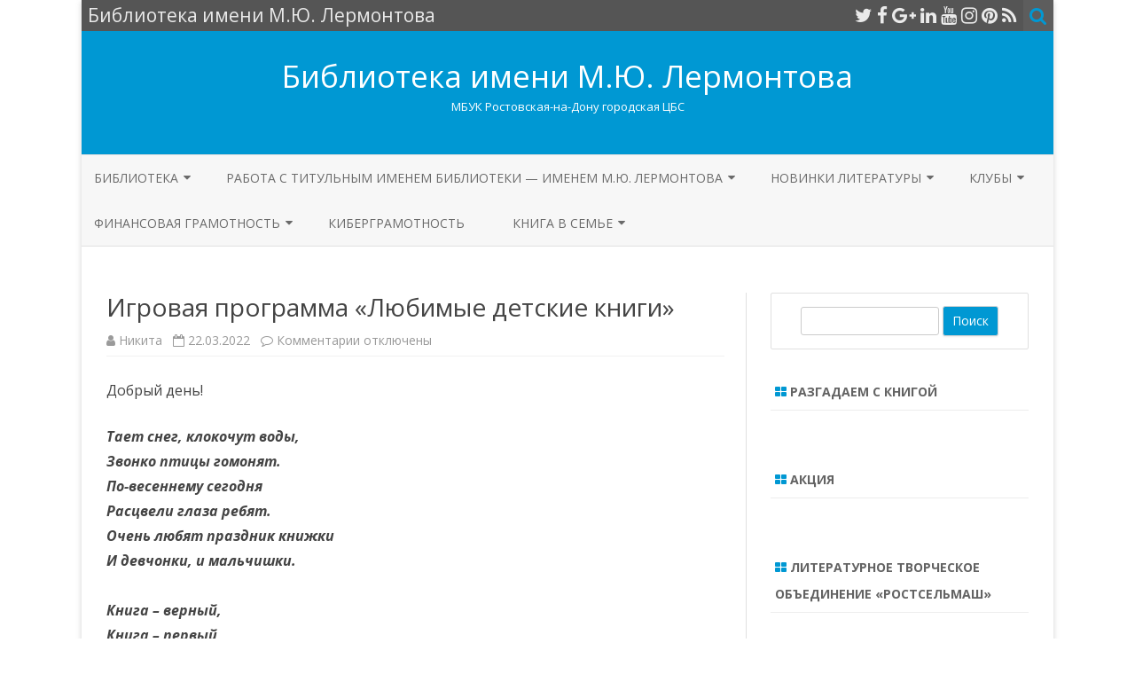

--- FILE ---
content_type: text/html; charset=UTF-8
request_url: http://lermontov.blogs.donlib.ru/2022/03/22/igrovaja-programma-ljubimye-detskie-knigi/?doing_wp_cron=1674934616.7285718917846679687500
body_size: 12769
content:
<!DOCTYPE html><html lang="ru-RU"><head><style>img.lazy{min-height:1px}</style><link rel="preload" href="http://lermontov.blogs.donlib.ru/wp-content/plugins/w3-total-cache/pub/js/lazyload.min.js" as="script"><meta charset="UTF-8" /><meta name="viewport" content="width=device-width" /><link rel="profile" href="http://gmpg.org/xfn/11" /><link rel="pingback" href="http://lermontov.blogs.donlib.ru/xmlrpc.php" /><meta name='robots' content='index, follow, max-image-preview:large, max-snippet:-1, max-video-preview:-1' /><link rel="stylesheet" href="http://lermontov.blogs.donlib.ru/wp-content/cache/minify/34/bf912.css" media="all" />
<title>Игровая программа &quot;Любимые детские книги&quot; - Библиотека имени М.Ю. Лермонтова</title><link rel="canonical" href="http://lermontov.blogs.donlib.ru/2022/03/22/igrovaja-programma-ljubimye-detskie-knigi/" /><meta property="og:locale" content="ru_RU" /><meta property="og:type" content="article" /><meta property="og:title" content="Игровая программа &quot;Любимые детские книги&quot; - Библиотека имени М.Ю. Лермонтова" /><meta property="og:description" content="Добрый день! Тает снег, клокочут воды,Звонко птицы гомонят.По-весеннему сегодняРасцвели глаза ребят.Очень любят праздник книжкиИ девчонки, и мальчишки. Книга – верный,Книга – первый,Книга – лучший друг ребят.Нам никак нельзя без книжки,Нам никак нельзя без книжки! –Все ребята говорят. Каждый год в конце марта в библиотеках проводится Неделя детской и юношеской книги или праздник детской книги &nbsp;&#8212; «Книжкины именины». Это замечательное торжество,... Читать далее &raquo;" /><meta property="og:url" content="http://lermontov.blogs.donlib.ru/2022/03/22/igrovaja-programma-ljubimye-detskie-knigi/" /><meta property="og:site_name" content="Библиотека имени М.Ю. Лермонтова" /><meta property="article:published_time" content="2022-03-22T12:00:00+00:00" /><meta property="article:modified_time" content="2022-03-26T11:10:05+00:00" /><meta property="og:image" content="http://lermontov.blogs.donlib.ru/wp-content/uploads/sites/34/2022/03/ned-det-knigi.jpg" /><meta property="og:image:width" content="259" /><meta property="og:image:height" content="194" /><meta property="og:image:type" content="image/jpeg" /><meta name="author" content="Никита" /><meta name="twitter:card" content="summary_large_image" /><meta name="twitter:label1" content="Написано автором" /><meta name="twitter:data1" content="Никита" /><meta name="twitter:label2" content="Примерное время для чтения" /><meta name="twitter:data2" content="2 минуты" /> <script type="application/ld+json" class="yoast-schema-graph">{"@context":"https://schema.org","@graph":[{"@type":"WebPage","@id":"http://lermontov.blogs.donlib.ru/2022/03/22/igrovaja-programma-ljubimye-detskie-knigi/","url":"http://lermontov.blogs.donlib.ru/2022/03/22/igrovaja-programma-ljubimye-detskie-knigi/","name":"Игровая программа \"Любимые детские книги\" - Библиотека имени М.Ю. Лермонтова","isPartOf":{"@id":"http://lermontov.blogs.donlib.ru/#website"},"primaryImageOfPage":{"@id":"http://lermontov.blogs.donlib.ru/2022/03/22/igrovaja-programma-ljubimye-detskie-knigi/#primaryimage"},"image":{"@id":"http://lermontov.blogs.donlib.ru/2022/03/22/igrovaja-programma-ljubimye-detskie-knigi/#primaryimage"},"thumbnailUrl":"http://lermontov.blogs.donlib.ru/wp-content/uploads/sites/34/2022/03/ned-det-knigi.jpg","datePublished":"2022-03-22T12:00:00+00:00","dateModified":"2022-03-26T11:10:05+00:00","author":{"@id":"http://lermontov.blogs.donlib.ru/#/schema/person/e3dd985435bea8b56b8f69571ac39546"},"breadcrumb":{"@id":"http://lermontov.blogs.donlib.ru/2022/03/22/igrovaja-programma-ljubimye-detskie-knigi/#breadcrumb"},"inLanguage":"ru-RU","potentialAction":[{"@type":"ReadAction","target":["http://lermontov.blogs.donlib.ru/2022/03/22/igrovaja-programma-ljubimye-detskie-knigi/"]}]},{"@type":"ImageObject","inLanguage":"ru-RU","@id":"http://lermontov.blogs.donlib.ru/2022/03/22/igrovaja-programma-ljubimye-detskie-knigi/#primaryimage","url":"http://lermontov.blogs.donlib.ru/wp-content/uploads/sites/34/2022/03/ned-det-knigi.jpg","contentUrl":"http://lermontov.blogs.donlib.ru/wp-content/uploads/sites/34/2022/03/ned-det-knigi.jpg","width":259,"height":194},{"@type":"BreadcrumbList","@id":"http://lermontov.blogs.donlib.ru/2022/03/22/igrovaja-programma-ljubimye-detskie-knigi/#breadcrumb","itemListElement":[{"@type":"ListItem","position":1,"name":"Главная страница","item":"http://lermontov.blogs.donlib.ru/"},{"@type":"ListItem","position":2,"name":"Игровая программа &#171;Любимые детские книги&#187;"}]},{"@type":"WebSite","@id":"http://lermontov.blogs.donlib.ru/#website","url":"http://lermontov.blogs.donlib.ru/","name":"Библиотека имени М.Ю. Лермонтова","description":"МБУК Ростовская-на-Дону городская ЦБС","potentialAction":[{"@type":"SearchAction","target":{"@type":"EntryPoint","urlTemplate":"http://lermontov.blogs.donlib.ru/?s={search_term_string}"},"query-input":"required name=search_term_string"}],"inLanguage":"ru-RU"},{"@type":"Person","@id":"http://lermontov.blogs.donlib.ru/#/schema/person/e3dd985435bea8b56b8f69571ac39546","name":"Никита","image":{"@type":"ImageObject","inLanguage":"ru-RU","@id":"http://lermontov.blogs.donlib.ru/#/schema/person/image/","url":"http://2.gravatar.com/avatar/2c4cce53078c2d42ee41e05294a2ec65?s=96&d=mm&r=g","contentUrl":"http://2.gravatar.com/avatar/2c4cce53078c2d42ee41e05294a2ec65?s=96&d=mm&r=g","caption":"Никита"},"url":"http://lermontov.blogs.donlib.ru/author/fluditecc/"}]}</script> <link rel='dns-prefetch' href='//fonts.googleapis.com' /><link href='https://fonts.gstatic.com' crossorigin rel='preconnect' /><link rel="alternate" type="application/rss+xml" title="Библиотека имени М.Ю. Лермонтова &raquo; Лента" href="http://lermontov.blogs.donlib.ru/feed/" /> <script type="text/javascript">window._wpemojiSettings={"baseUrl":"https:\/\/s.w.org\/images\/core\/emoji\/14.0.0\/72x72\/","ext":".png","svgUrl":"https:\/\/s.w.org\/images\/core\/emoji\/14.0.0\/svg\/","svgExt":".svg","source":{"concatemoji":"http:\/\/lermontov.blogs.donlib.ru\/wp-includes\/js\/wp-emoji-release.min.js?ver=6.2.8"}};
/*! This file is auto-generated */
!function(e,a,t){var n,r,o,i=a.createElement("canvas"),p=i.getContext&&i.getContext("2d");function s(e,t){p.clearRect(0,0,i.width,i.height),p.fillText(e,0,0);e=i.toDataURL();return p.clearRect(0,0,i.width,i.height),p.fillText(t,0,0),e===i.toDataURL()}function c(e){var t=a.createElement("script");t.src=e,t.defer=t.type="text/javascript",a.getElementsByTagName("head")[0].appendChild(t)}for(o=Array("flag","emoji"),t.supports={everything:!0,everythingExceptFlag:!0},r=0;r<o.length;r++)t.supports[o[r]]=function(e){if(p&&p.fillText)switch(p.textBaseline="top",p.font="600 32px Arial",e){case"flag":return s("\ud83c\udff3\ufe0f\u200d\u26a7\ufe0f","\ud83c\udff3\ufe0f\u200b\u26a7\ufe0f")?!1:!s("\ud83c\uddfa\ud83c\uddf3","\ud83c\uddfa\u200b\ud83c\uddf3")&&!s("\ud83c\udff4\udb40\udc67\udb40\udc62\udb40\udc65\udb40\udc6e\udb40\udc67\udb40\udc7f","\ud83c\udff4\u200b\udb40\udc67\u200b\udb40\udc62\u200b\udb40\udc65\u200b\udb40\udc6e\u200b\udb40\udc67\u200b\udb40\udc7f");case"emoji":return!s("\ud83e\udef1\ud83c\udffb\u200d\ud83e\udef2\ud83c\udfff","\ud83e\udef1\ud83c\udffb\u200b\ud83e\udef2\ud83c\udfff")}return!1}(o[r]),t.supports.everything=t.supports.everything&&t.supports[o[r]],"flag"!==o[r]&&(t.supports.everythingExceptFlag=t.supports.everythingExceptFlag&&t.supports[o[r]]);t.supports.everythingExceptFlag=t.supports.everythingExceptFlag&&!t.supports.flag,t.DOMReady=!1,t.readyCallback=function(){t.DOMReady=!0},t.supports.everything||(n=function(){t.readyCallback()},a.addEventListener?(a.addEventListener("DOMContentLoaded",n,!1),e.addEventListener("load",n,!1)):(e.attachEvent("onload",n),a.attachEvent("onreadystatechange",function(){"complete"===a.readyState&&t.readyCallback()})),(e=t.source||{}).concatemoji?c(e.concatemoji):e.wpemoji&&e.twemoji&&(c(e.twemoji),c(e.wpemoji)))}(window,document,window._wpemojiSettings);</script> <link rel='stylesheet' id='zerogravity-fonts-css' href='https://fonts.googleapis.com/css?family=Open+Sans:400italic,700italic,400,700&#038;subset=latin,latin-ext,cyrillic,cyrillic-ext' type='text/css' media='all' /> <!--[if lt IE 9]><link rel='stylesheet' id='zerogravity-ie-css' href='http://lermontov.blogs.donlib.ru/wp-content/themes/zerogravity/css/ie.css?ver=20121010' type='text/css' media='all' /> <![endif]--><link rel="stylesheet" href="http://lermontov.blogs.donlib.ru/wp-content/cache/minify/34/300ec.css" media="all" />
 <script type='text/javascript' id='cookie-notice-front-js-before'>var cnArgs={"ajaxUrl":"http:\/\/lermontov.blogs.donlib.ru\/wp-admin\/admin-ajax.php","nonce":"364d31625f","hideEffect":"fade","position":"bottom","onScroll":false,"onScrollOffset":100,"onClick":false,"cookieName":"cookie_notice_accepted","cookieTime":2592000,"cookieTimeRejected":2592000,"globalCookie":false,"redirection":false,"cache":true,"revokeCookies":false,"revokeCookiesOpt":"automatic"};</script> <script  src="http://lermontov.blogs.donlib.ru/wp-content/cache/minify/34/d52ed.js"></script>
 <link rel="https://api.w.org/" href="http://lermontov.blogs.donlib.ru/wp-json/" /><link rel="alternate" type="application/json" href="http://lermontov.blogs.donlib.ru/wp-json/wp/v2/posts/10573" /><link rel="EditURI" type="application/rsd+xml" title="RSD" href="http://lermontov.blogs.donlib.ru/xmlrpc.php?rsd" /><link rel="wlwmanifest" type="application/wlwmanifest+xml" href="http://lermontov.blogs.donlib.ru/wp-includes/wlwmanifest.xml" /><meta name="generator" content="WordPress 6.2.8" /><link rel='shortlink' href='http://lermontov.blogs.donlib.ru/?p=10573' /><link rel="alternate" type="application/json+oembed" href="http://lermontov.blogs.donlib.ru/wp-json/oembed/1.0/embed?url=http%3A%2F%2Flermontov.blogs.donlib.ru%2F2022%2F03%2F22%2Figrovaja-programma-ljubimye-detskie-knigi%2F" /><link rel="alternate" type="text/xml+oembed" href="http://lermontov.blogs.donlib.ru/wp-json/oembed/1.0/embed?url=http%3A%2F%2Flermontov.blogs.donlib.ru%2F2022%2F03%2F22%2Figrovaja-programma-ljubimye-detskie-knigi%2F&#038;format=xml" /><link rel="icon" href="http://lermontov.blogs.donlib.ru/wp-content/uploads/sites/34/2019/01/cropped-1-2-32x32.jpg" sizes="32x32" /><link rel="icon" href="http://lermontov.blogs.donlib.ru/wp-content/uploads/sites/34/2019/01/cropped-1-2-192x192.jpg" sizes="192x192" /><link rel="apple-touch-icon" href="http://lermontov.blogs.donlib.ru/wp-content/uploads/sites/34/2019/01/cropped-1-2-180x180.jpg" /><meta name="msapplication-TileImage" content="http://lermontov.blogs.donlib.ru/wp-content/uploads/sites/34/2019/01/cropped-1-2-270x270.jpg" /></head><body class="post-template-default single single-post postid-10573 single-format-standard cookies-not-set custom-font-enabled"><div id="page" class="hfeed site"><header id="masthead" class="site-header" role="banner"><div class="top-bar"><div class="boton-menu-movil"><i class="fa fa-align-justify"></i></div><div class="blog-title-wrapper"> Библиотека имени М.Ю. Лермонтова</div><div class="toggle-search"><i class="fa fa-search"></i></div><div class="social-icon-wrapper"> <a href="https://twitter.com" title="Twitter" target="_blank"><i class="fa fa-twitter"></i></a> <a href="https://facebook.com" title="Facebook" target="_blank"><i class="fa fa-facebook"></i></a> <a href="https://plus.google.com" title="Google Plus" target="_blank"><i class="fa fa-google-plus"></i></a> <a href="https://linkedin.com" title="LindedIn" target="_blank"><i class="fa fa-linkedin"></i></a> <a href="https://youtube.com" title="YouTube" target="_blank"><i class="fa fa-youtube"></i></a> <a href="http://instagram.com" title="Instagram" target="_blank"><i class="fa fa-instagram"></i></a> <a href="https://pinterest.com" title="Pinterest" target="_blank"><i class="fa fa-pinterest"></i></a> <a class="rss" href="http://wordpress.org" title="RSS" target="_blank"><i class="fa fa-rss"></i></a></div></div><div class="wrapper-search-top-bar"><div class="search-top-bar"><div><form method="get" id="searchform-toggle" action="http://lermontov.blogs.donlib.ru/"> <label for="s" class="assistive-text">Поиск</label> <input type="search" class="txt-search" name="s" id="s" /> <input type="submit" name="submit" id="btn-search" value="Поиск" /></form></div></div></div><div style="position:relative"><div id="menu-movil"><div class="search-form-movil"><form method="get" id="searchform-movil" action="http://lermontov.blogs.donlib.ru/"> <label for="s" class="assistive-text">Поиск</label> <input type="search" class="txt-search-movil" placeholder="Поиск…" name="s" id="s" /> <input type="submit" name="submit" id="btn-search-movil" value="Поиск" /></form></div><div class="menu-movil-enlaces"><div class="menu-osnovnoe-container"><ul id="menu-osnovnoe" class="nav-menu"><li id="menu-item-15161" class="menu-item menu-item-type-post_type menu-item-object-page menu-item-has-children menu-item-15161"><a href="http://lermontov.blogs.donlib.ru/biblioteka-2/">БИБЛИОТЕКА</a><ul class="sub-menu"><li id="menu-item-15143" class="menu-item menu-item-type-post_type menu-item-object-post menu-item-15143"><a href="http://lermontov.blogs.donlib.ru/2024/01/28/kontakty1/">КОНТАКТЫ</a></li><li id="menu-item-15140" class="menu-item menu-item-type-post_type menu-item-object-post menu-item-15140"><a href="http://lermontov.blogs.donlib.ru/2024/01/28/istorija-biblioteki/">ИСТОРИЯ БИБЛИОТЕКИ</a></li><li id="menu-item-15141" class="menu-item menu-item-type-post_type menu-item-object-post menu-item-15141"><a href="http://lermontov.blogs.donlib.ru/2024/01/28/o-nas/">СОТРУДНИКИ БИБЛИОТЕКИ</a></li></ul></li><li id="menu-item-8358" class="menu-item menu-item-type-post_type menu-item-object-page menu-item-has-children menu-item-8358"><a href="http://lermontov.blogs.donlib.ru/proekty-i-programma/">Работа с титульным именем библиотеки &#8212; именем М.Ю. Лермонтова</a><ul class="sub-menu"><li id="menu-item-291" class="menu-item menu-item-type-post_type menu-item-object-page menu-item-291"><a href="http://lermontov.blogs.donlib.ru/imenem-lermontova/">Программа &#171;Открывая Лермонтова&#187;</a></li><li id="menu-item-1870" class="menu-item menu-item-type-post_type menu-item-object-page menu-item-1870"><a href="http://lermontov.blogs.donlib.ru/lermontovskoe-nasledie/">Межрегиональная сетевая акция &#171;Лермонтовское наследие&#187;</a></li><li id="menu-item-15498" class="menu-item menu-item-type-post_type menu-item-object-post menu-item-15498"><a href="http://lermontov.blogs.donlib.ru/2024/02/27/muzejno-memorialnyj-ugolok-on-srodnil-kavkaz-s-rossiej/">Музейно-мемориальный уголок &#171;Он сроднил Кавказ с Россией&#187;</a></li></ul></li><li id="menu-item-16944" class="menu-item menu-item-type-post_type menu-item-object-page menu-item-has-children menu-item-16944"><a href="http://lermontov.blogs.donlib.ru/izdatelskaja-dejatelnost-v-biblioteke/">Новинки литературы</a><ul class="sub-menu"><li id="menu-item-16953" class="menu-item menu-item-type-post_type menu-item-object-post menu-item-16953"><a href="http://lermontov.blogs.donlib.ru/2024/11/30/novinki-vzrosloj-literatury/">Новинки взрослой литературы</a></li><li id="menu-item-16954" class="menu-item menu-item-type-post_type menu-item-object-post menu-item-16954"><a href="http://lermontov.blogs.donlib.ru/2024/11/30/novinki-detskoj-literatury/">Новинки детской литературы</a></li></ul></li><li id="menu-item-15117" class="menu-item menu-item-type-post_type menu-item-object-page menu-item-has-children menu-item-15117"><a href="http://lermontov.blogs.donlib.ru/klub/">Клубы</a><ul class="sub-menu"><li id="menu-item-283" class="menu-item menu-item-type-post_type menu-item-object-page menu-item-283"><a href="http://lermontov.blogs.donlib.ru/literaturnoe-obedinenie-rostselmash/">Литературное объединение «Ростсельмаш»</a></li><li id="menu-item-5553" class="anspress-menu-categories menu-item menu-item-type-post_type menu-item-object-page menu-item-5553"><a href="http://lermontov.blogs.donlib.ru/categories/">КЛУБНОЕ ФОРМИРОВАНИЕ &#171;МАСТЕРСКАЯ КАРЛСОНА&#187;</a></li><li id="menu-item-5679" class="menu-item menu-item-type-post_type menu-item-object-post menu-item-5679"><a href="http://lermontov.blogs.donlib.ru/2021/02/10/klubnoe-formirovanie-volshebnaja-kistochka/">КЛУБНОЕ ФОРМИРОВАНИЕ «ВОЛШЕБНАЯ КИСТОЧКА»</a></li></ul></li><li id="menu-item-13781" class="menu-item menu-item-type-post_type menu-item-object-page menu-item-has-children menu-item-13781"><a href="http://lermontov.blogs.donlib.ru/finansovaja-gramotnost/">Финансовая грамотность</a><ul class="sub-menu"><li id="menu-item-16930" class="menu-item menu-item-type-post_type menu-item-object-post menu-item-16930"><a href="http://lermontov.blogs.donlib.ru/2024/11/24/programma-dolgosrochnyh-sberezhenij-nojabr/">Программа долгосрочных сбережений. Ноябрь</a></li><li id="menu-item-16723" class="menu-item menu-item-type-post_type menu-item-object-post menu-item-16723"><a href="http://lermontov.blogs.donlib.ru/2024/10/11/kladi-trubku-finansovaja-gramotnost/">Клади трубку! (финансовая грамотность)</a></li><li id="menu-item-16077" class="menu-item menu-item-type-post_type menu-item-object-post menu-item-16077"><a href="http://lermontov.blogs.donlib.ru/2024/05/22/programma-dolgosrochnyh-sberezhenij/">Программа долгосрочных сбережений. Май</a></li><li id="menu-item-16420" class="menu-item menu-item-type-post_type menu-item-object-post menu-item-16420"><a href="http://lermontov.blogs.donlib.ru/2024/07/31/programma-dolgosrochnyh-sberezhenij-ijul/">Программа долгосрочных сбережений. Июль</a></li><li id="menu-item-16359" class="menu-item menu-item-type-post_type menu-item-object-post menu-item-16359"><a href="http://lermontov.blogs.donlib.ru/2024/06/01/vebinary-po-finansovoj-gramotnosti-ijun/">Вебинары по финансовой грамотности. Июнь.</a></li></ul></li><li id="menu-item-15063" class="menu-item menu-item-type-post_type menu-item-object-post menu-item-15063"><a href="http://lermontov.blogs.donlib.ru/2023/10/05/kibergramotnost/">КИБЕРГРАМОТНОСТЬ</a></li><li id="menu-item-15677" class="menu-item menu-item-type-post_type menu-item-object-page menu-item-has-children menu-item-15677"><a href="http://lermontov.blogs.donlib.ru/kniga-v-seme/">Книга в семье</a><ul class="sub-menu"><li id="menu-item-15865" class="menu-item menu-item-type-post_type menu-item-object-post menu-item-15865"><a href="http://lermontov.blogs.donlib.ru/2024/04/16/tematicheskaja-knizhnaja-vystavka-mir-semi/">Тематическая книжная выставка «Мир семьи»</a></li><li id="menu-item-15996" class="menu-item menu-item-type-post_type menu-item-object-post menu-item-15996"><a href="http://lermontov.blogs.donlib.ru/2024/05/15/poznavatelno-razvlekatelnaja-programma-vsjo-nachinaetsja-s-semi-2/">Познавательно-развлекательная программа &#171;Всё начинается с семьи&#187;</a></li><li id="menu-item-15678" class="menu-item menu-item-type-post_type menu-item-object-post menu-item-15678"><a href="http://lermontov.blogs.donlib.ru/2024/05/15/semejnyj-prazdnik-semja-osnova-vsego/">Семейный праздник «Семья – основа всего»</a></li><li id="menu-item-16305" class="menu-item menu-item-type-post_type menu-item-object-post menu-item-16305"><a href="http://lermontov.blogs.donlib.ru/2024/07/03/chas-kraevedenija-kazachja-semja-2/">Час краеведения «Казачья семья».</a></li><li id="menu-item-16321" class="menu-item menu-item-type-post_type menu-item-object-post menu-item-16321"><a href="http://lermontov.blogs.donlib.ru/2024/07/05/chas-informacii-semja-jeto-krepost/">Час информации &#171;Семья &#8212; это крепость&#187;</a></li><li id="menu-item-16341" class="menu-item menu-item-type-post_type menu-item-object-post menu-item-16341"><a href="http://lermontov.blogs.donlib.ru/2024/07/06/tematicheskij-chas-venec-vseh-cennostej-semja/">Тематический час &#171;Венец всех ценностей &#8212; семья&#187;</a></li></ul></li></ul></div></div><div class="social-icon-wrapper-movil"> <a href="https://twitter.com" title="Twitter" target="_blank"><i class="fa fa-twitter"></i></a> <a href="https://facebook.com" title="Facebook" target="_blank"><i class="fa fa-facebook"></i></a> <a href="https://plus.google.com" title="Google Plus" target="_blank"><i class="fa fa-google-plus"></i></a> <a href="https://linkedin.com" title="LindedIn" target="_blank"><i class="fa fa-linkedin"></i></a> <a href="https://youtube.com" title="YouTube" target="_blank"><i class="fa fa-youtube"></i></a> <a href="http://instagram.com" title="Instagram" target="_blank"><i class="fa fa-instagram"></i></a> <a href="https://pinterest.com" title="Pinterest" target="_blank"><i class="fa fa-pinterest"></i></a> <a class="rss" href="http://wordpress.org" title="RSS" target="_blank"><i class="fa fa-rss"></i></a></div></div></div><div class="blog-info-sin-imagen"><hgroup><h1 class="site-title"><a href="http://lermontov.blogs.donlib.ru/" title="Библиотека имени М.Ю. Лермонтова" rel="home">Библиотека имени М.Ю. Лермонтова</a></h1><h2 class="site-description">МБУК Ростовская-на-Дону городская ЦБС</h2></hgroup></div><nav id="site-navigation" class="main-navigation" role="navigation"> <a class="assistive-text" href="#content" title="Перейти к содержимому">Перейти к содержимому</a><div class="menu-osnovnoe-container"><ul id="menu-osnovnoe-1" class="nav-menu"><li class="menu-item menu-item-type-post_type menu-item-object-page menu-item-has-children menu-item-15161"><a href="http://lermontov.blogs.donlib.ru/biblioteka-2/">БИБЛИОТЕКА</a><ul class="sub-menu"><li class="menu-item menu-item-type-post_type menu-item-object-post menu-item-15143"><a href="http://lermontov.blogs.donlib.ru/2024/01/28/kontakty1/">КОНТАКТЫ</a></li><li class="menu-item menu-item-type-post_type menu-item-object-post menu-item-15140"><a href="http://lermontov.blogs.donlib.ru/2024/01/28/istorija-biblioteki/">ИСТОРИЯ БИБЛИОТЕКИ</a></li><li class="menu-item menu-item-type-post_type menu-item-object-post menu-item-15141"><a href="http://lermontov.blogs.donlib.ru/2024/01/28/o-nas/">СОТРУДНИКИ БИБЛИОТЕКИ</a></li></ul></li><li class="menu-item menu-item-type-post_type menu-item-object-page menu-item-has-children menu-item-8358"><a href="http://lermontov.blogs.donlib.ru/proekty-i-programma/">Работа с титульным именем библиотеки &#8212; именем М.Ю. Лермонтова</a><ul class="sub-menu"><li class="menu-item menu-item-type-post_type menu-item-object-page menu-item-291"><a href="http://lermontov.blogs.donlib.ru/imenem-lermontova/">Программа &#171;Открывая Лермонтова&#187;</a></li><li class="menu-item menu-item-type-post_type menu-item-object-page menu-item-1870"><a href="http://lermontov.blogs.donlib.ru/lermontovskoe-nasledie/">Межрегиональная сетевая акция &#171;Лермонтовское наследие&#187;</a></li><li class="menu-item menu-item-type-post_type menu-item-object-post menu-item-15498"><a href="http://lermontov.blogs.donlib.ru/2024/02/27/muzejno-memorialnyj-ugolok-on-srodnil-kavkaz-s-rossiej/">Музейно-мемориальный уголок &#171;Он сроднил Кавказ с Россией&#187;</a></li></ul></li><li class="menu-item menu-item-type-post_type menu-item-object-page menu-item-has-children menu-item-16944"><a href="http://lermontov.blogs.donlib.ru/izdatelskaja-dejatelnost-v-biblioteke/">Новинки литературы</a><ul class="sub-menu"><li class="menu-item menu-item-type-post_type menu-item-object-post menu-item-16953"><a href="http://lermontov.blogs.donlib.ru/2024/11/30/novinki-vzrosloj-literatury/">Новинки взрослой литературы</a></li><li class="menu-item menu-item-type-post_type menu-item-object-post menu-item-16954"><a href="http://lermontov.blogs.donlib.ru/2024/11/30/novinki-detskoj-literatury/">Новинки детской литературы</a></li></ul></li><li class="menu-item menu-item-type-post_type menu-item-object-page menu-item-has-children menu-item-15117"><a href="http://lermontov.blogs.donlib.ru/klub/">Клубы</a><ul class="sub-menu"><li class="menu-item menu-item-type-post_type menu-item-object-page menu-item-283"><a href="http://lermontov.blogs.donlib.ru/literaturnoe-obedinenie-rostselmash/">Литературное объединение «Ростсельмаш»</a></li><li class="anspress-menu-categories menu-item menu-item-type-post_type menu-item-object-page menu-item-5553"><a href="http://lermontov.blogs.donlib.ru/categories/">КЛУБНОЕ ФОРМИРОВАНИЕ &#171;МАСТЕРСКАЯ КАРЛСОНА&#187;</a></li><li class="menu-item menu-item-type-post_type menu-item-object-post menu-item-5679"><a href="http://lermontov.blogs.donlib.ru/2021/02/10/klubnoe-formirovanie-volshebnaja-kistochka/">КЛУБНОЕ ФОРМИРОВАНИЕ «ВОЛШЕБНАЯ КИСТОЧКА»</a></li></ul></li><li class="menu-item menu-item-type-post_type menu-item-object-page menu-item-has-children menu-item-13781"><a href="http://lermontov.blogs.donlib.ru/finansovaja-gramotnost/">Финансовая грамотность</a><ul class="sub-menu"><li class="menu-item menu-item-type-post_type menu-item-object-post menu-item-16930"><a href="http://lermontov.blogs.donlib.ru/2024/11/24/programma-dolgosrochnyh-sberezhenij-nojabr/">Программа долгосрочных сбережений. Ноябрь</a></li><li class="menu-item menu-item-type-post_type menu-item-object-post menu-item-16723"><a href="http://lermontov.blogs.donlib.ru/2024/10/11/kladi-trubku-finansovaja-gramotnost/">Клади трубку! (финансовая грамотность)</a></li><li class="menu-item menu-item-type-post_type menu-item-object-post menu-item-16077"><a href="http://lermontov.blogs.donlib.ru/2024/05/22/programma-dolgosrochnyh-sberezhenij/">Программа долгосрочных сбережений. Май</a></li><li class="menu-item menu-item-type-post_type menu-item-object-post menu-item-16420"><a href="http://lermontov.blogs.donlib.ru/2024/07/31/programma-dolgosrochnyh-sberezhenij-ijul/">Программа долгосрочных сбережений. Июль</a></li><li class="menu-item menu-item-type-post_type menu-item-object-post menu-item-16359"><a href="http://lermontov.blogs.donlib.ru/2024/06/01/vebinary-po-finansovoj-gramotnosti-ijun/">Вебинары по финансовой грамотности. Июнь.</a></li></ul></li><li class="menu-item menu-item-type-post_type menu-item-object-post menu-item-15063"><a href="http://lermontov.blogs.donlib.ru/2023/10/05/kibergramotnost/">КИБЕРГРАМОТНОСТЬ</a></li><li class="menu-item menu-item-type-post_type menu-item-object-page menu-item-has-children menu-item-15677"><a href="http://lermontov.blogs.donlib.ru/kniga-v-seme/">Книга в семье</a><ul class="sub-menu"><li class="menu-item menu-item-type-post_type menu-item-object-post menu-item-15865"><a href="http://lermontov.blogs.donlib.ru/2024/04/16/tematicheskaja-knizhnaja-vystavka-mir-semi/">Тематическая книжная выставка «Мир семьи»</a></li><li class="menu-item menu-item-type-post_type menu-item-object-post menu-item-15996"><a href="http://lermontov.blogs.donlib.ru/2024/05/15/poznavatelno-razvlekatelnaja-programma-vsjo-nachinaetsja-s-semi-2/">Познавательно-развлекательная программа &#171;Всё начинается с семьи&#187;</a></li><li class="menu-item menu-item-type-post_type menu-item-object-post menu-item-15678"><a href="http://lermontov.blogs.donlib.ru/2024/05/15/semejnyj-prazdnik-semja-osnova-vsego/">Семейный праздник «Семья – основа всего»</a></li><li class="menu-item menu-item-type-post_type menu-item-object-post menu-item-16305"><a href="http://lermontov.blogs.donlib.ru/2024/07/03/chas-kraevedenija-kazachja-semja-2/">Час краеведения «Казачья семья».</a></li><li class="menu-item menu-item-type-post_type menu-item-object-post menu-item-16321"><a href="http://lermontov.blogs.donlib.ru/2024/07/05/chas-informacii-semja-jeto-krepost/">Час информации &#171;Семья &#8212; это крепость&#187;</a></li><li class="menu-item menu-item-type-post_type menu-item-object-post menu-item-16341"><a href="http://lermontov.blogs.donlib.ru/2024/07/06/tematicheskij-chas-venec-vseh-cennostej-semja/">Тематический час &#171;Венец всех ценностей &#8212; семья&#187;</a></li></ul></li></ul></div></nav></header><div id="main" class="wrapper"><div id="primary" class="site-content"><div id="content" role="main"><article id="post-10573" class="post-10573 post type-post status-publish format-standard has-post-thumbnail hentry category-otchet"><header class="entry-header"><h1 class="entry-title">Игровая программа &#171;Любимые детские книги&#187;</h1><div class='sub-title'><div class="autor-fecha"> <i class="fa fa-user"></i> <span class='author vcard'><a class='fn' rel='author' href='http://lermontov.blogs.donlib.ru/author/fluditecc/'>Никита</a></span> &nbsp;&nbsp;<i class="fa fa-calendar-o"></i> <time class='entry-date published' datetime='2022-03-22T15:00:00+03:00'>22.03.2022</time> <time class='updated' style='display:none;' datetime='2022-03-26T14:10:05+03:00'>26.03.2022</time> &nbsp;&nbsp;<i class="fa fa-comment-o"></i> <span>Комментарии<span class="screen-reader-text"> к записи Игровая программа &#171;Любимые детские книги&#187;</span> отключены</span></div></div></header><div class="sub-title-widget-area"></div><div class="entry-content"><p>Добрый день!</p><p class="has-text-align-left"><strong><em>Тает снег, клокочут воды,<br>Звонко птицы гомонят.<br>По-весеннему сегодня<br>Расцвели глаза ребят.<br>Очень любят праздник книжки<br>И девчонки, и мальчишки.<br><br>Книга – верный,<br>Книга – первый,<br>Книга – лучший друг ребят.<br>Нам никак нельзя без книжки,<br>Нам никак нельзя без книжки! –<br>Все ребята говорят.</em></strong></p><p>Каждый год в конце марта в библиотеках проводится Неделя детской и юношеской книги или праздник детской книги &nbsp;&#8212; «Книжкины именины». Это замечательное торжество, которое даже взрослым позволяет окунуться в детство и вспомнить любимые и замечательные произведения.</p><div class="wp-block-image"><figure class="aligncenter size-large"><img decoding="async" width="700" height="394" src="data:image/svg+xml,%3Csvg%20xmlns='http://www.w3.org/2000/svg'%20viewBox='0%200%20700%20394'%3E%3C/svg%3E" data-src="http://lermontov.blogs.donlib.ru/wp-content/uploads/sites/34/2022/03/ndk-700x394.jpg" alt="" class="wp-image-10576 lazy" data-srcset="http://lermontov.blogs.donlib.ru/wp-content/uploads/sites/34/2022/03/ndk-700x394.jpg 700w, http://lermontov.blogs.donlib.ru/wp-content/uploads/sites/34/2022/03/ndk-300x169.jpg 300w, http://lermontov.blogs.donlib.ru/wp-content/uploads/sites/34/2022/03/ndk-768x432.jpg 768w, http://lermontov.blogs.donlib.ru/wp-content/uploads/sites/34/2022/03/ndk-624x351.jpg 624w, http://lermontov.blogs.donlib.ru/wp-content/uploads/sites/34/2022/03/ndk.jpg 800w" data-sizes="(max-width: 700px) 100vw, 700px" /></figure></div><p>В рамках Недели детской и юношеской книги 22 марта 2022 года работники библиотеки имени М.Ю. Лермонтова провели для учащихся 3-го класса МБОУ &#171;Школа № 23&#187; игровую программу «Любимые детские книги». Ребята с большим удовольствием вспоминали любимые произведения и книги,  участвовали в командной игре «Эрудит», отвечали на вопросы викторины «Любимые сказки», угадывали героев по описанию, а также нарисовали иллюстрации к своим любимым книгам.</p><figure class="wp-block-gallery columns-4 is-cropped wp-block-gallery-1 is-layout-flex"><ul class="blocks-gallery-grid"><li class="blocks-gallery-item"><figure><img decoding="async" width="700" height="933" src="data:image/svg+xml,%3Csvg%20xmlns='http://www.w3.org/2000/svg'%20viewBox='0%200%20700%20933'%3E%3C/svg%3E" data-src="http://lermontov.blogs.donlib.ru/wp-content/uploads/sites/34/2022/03/img-20220317-wa0012-700x933.jpg" alt="" data-id="10577" data-full-url="http://lermontov.blogs.donlib.ru/wp-content/uploads/sites/34/2022/03/img-20220317-wa0012.jpg" data-link="http://lermontov.blogs.donlib.ru/?attachment_id=10577" class="wp-image-10577 lazy" data-srcset="http://lermontov.blogs.donlib.ru/wp-content/uploads/sites/34/2022/03/img-20220317-wa0012-700x933.jpg 700w, http://lermontov.blogs.donlib.ru/wp-content/uploads/sites/34/2022/03/img-20220317-wa0012-225x300.jpg 225w, http://lermontov.blogs.donlib.ru/wp-content/uploads/sites/34/2022/03/img-20220317-wa0012-768x1024.jpg 768w, http://lermontov.blogs.donlib.ru/wp-content/uploads/sites/34/2022/03/img-20220317-wa0012-624x832.jpg 624w, http://lermontov.blogs.donlib.ru/wp-content/uploads/sites/34/2022/03/img-20220317-wa0012.jpg 774w" data-sizes="(max-width: 700px) 100vw, 700px" /></figure></li><li class="blocks-gallery-item"><figure><img decoding="async" width="700" height="933" src="data:image/svg+xml,%3Csvg%20xmlns='http://www.w3.org/2000/svg'%20viewBox='0%200%20700%20933'%3E%3C/svg%3E" data-src="http://lermontov.blogs.donlib.ru/wp-content/uploads/sites/34/2022/03/img-20220317-wa0014-700x933.jpg" alt="" data-id="10578" data-full-url="http://lermontov.blogs.donlib.ru/wp-content/uploads/sites/34/2022/03/img-20220317-wa0014.jpg" data-link="http://lermontov.blogs.donlib.ru/?attachment_id=10578" class="wp-image-10578 lazy" data-srcset="http://lermontov.blogs.donlib.ru/wp-content/uploads/sites/34/2022/03/img-20220317-wa0014-700x933.jpg 700w, http://lermontov.blogs.donlib.ru/wp-content/uploads/sites/34/2022/03/img-20220317-wa0014-225x300.jpg 225w, http://lermontov.blogs.donlib.ru/wp-content/uploads/sites/34/2022/03/img-20220317-wa0014-768x1024.jpg 768w, http://lermontov.blogs.donlib.ru/wp-content/uploads/sites/34/2022/03/img-20220317-wa0014-624x832.jpg 624w, http://lermontov.blogs.donlib.ru/wp-content/uploads/sites/34/2022/03/img-20220317-wa0014.jpg 774w" data-sizes="(max-width: 700px) 100vw, 700px" /></figure></li><li class="blocks-gallery-item"><figure><img decoding="async" width="700" height="933" src="data:image/svg+xml,%3Csvg%20xmlns='http://www.w3.org/2000/svg'%20viewBox='0%200%20700%20933'%3E%3C/svg%3E" data-src="http://lermontov.blogs.donlib.ru/wp-content/uploads/sites/34/2022/03/img-20220317-wa0026-700x933.jpg" alt="" data-id="10579" data-full-url="http://lermontov.blogs.donlib.ru/wp-content/uploads/sites/34/2022/03/img-20220317-wa0026.jpg" data-link="http://lermontov.blogs.donlib.ru/?attachment_id=10579" class="wp-image-10579 lazy" data-srcset="http://lermontov.blogs.donlib.ru/wp-content/uploads/sites/34/2022/03/img-20220317-wa0026-700x933.jpg 700w, http://lermontov.blogs.donlib.ru/wp-content/uploads/sites/34/2022/03/img-20220317-wa0026-225x300.jpg 225w, http://lermontov.blogs.donlib.ru/wp-content/uploads/sites/34/2022/03/img-20220317-wa0026-768x1024.jpg 768w, http://lermontov.blogs.donlib.ru/wp-content/uploads/sites/34/2022/03/img-20220317-wa0026-624x832.jpg 624w, http://lermontov.blogs.donlib.ru/wp-content/uploads/sites/34/2022/03/img-20220317-wa0026.jpg 774w" data-sizes="(max-width: 700px) 100vw, 700px" /></figure></li><li class="blocks-gallery-item"><figure><img decoding="async" width="700" height="933" src="data:image/svg+xml,%3Csvg%20xmlns='http://www.w3.org/2000/svg'%20viewBox='0%200%20700%20933'%3E%3C/svg%3E" data-src="http://lermontov.blogs.donlib.ru/wp-content/uploads/sites/34/2022/03/img-20220317-wa0038-700x933.jpg" alt="" data-id="10580" data-full-url="http://lermontov.blogs.donlib.ru/wp-content/uploads/sites/34/2022/03/img-20220317-wa0038.jpg" data-link="http://lermontov.blogs.donlib.ru/?attachment_id=10580" class="wp-image-10580 lazy" data-srcset="http://lermontov.blogs.donlib.ru/wp-content/uploads/sites/34/2022/03/img-20220317-wa0038-700x933.jpg 700w, http://lermontov.blogs.donlib.ru/wp-content/uploads/sites/34/2022/03/img-20220317-wa0038-225x300.jpg 225w, http://lermontov.blogs.donlib.ru/wp-content/uploads/sites/34/2022/03/img-20220317-wa0038-768x1024.jpg 768w, http://lermontov.blogs.donlib.ru/wp-content/uploads/sites/34/2022/03/img-20220317-wa0038-624x832.jpg 624w, http://lermontov.blogs.donlib.ru/wp-content/uploads/sites/34/2022/03/img-20220317-wa0038.jpg 774w" data-sizes="(max-width: 700px) 100vw, 700px" /></figure></li></ul></figure> <iframe src="https://learningapps.org/watch?v=pa8vx9ita22" style="border:0px;width:100%;height:500px" allowfullscreen="true" webkitallowfullscreen="true" mozallowfullscreen="true"></iframe><p>Прелагаем Вашему вниманию вернисаж детских рисунков &#171;Моя любимая книга&#187;.</p><figure class="wp-block-embed is-type-video is-provider-youtube wp-block-embed-youtube wp-embed-aspect-4-3 wp-has-aspect-ratio"><div class="wp-block-embed__wrapper"> <iframe loading="lazy" title="Вернисаж детских рисунков &quot;Моя любимая книга&quot;" width="625" height="469" src="https://www.youtube.com/embed/Y9HJq3hMvjs?feature=oembed" frameborder="0" allow="accelerometer; autoplay; clipboard-write; encrypted-media; gyroscope; picture-in-picture" allowfullscreen title="Вернисаж детских рисунков "Моя любимая книга""></iframe></div></figure><p>Мероприятие подготовил зав. сектором Коваленко Ю.А.</p></div><footer class="entry-meta"><div class="post-end-widget-area"></div><div class="entry-meta-term"> <span class="term-icon"><i class="fa fa-folder-open"></i></span> <a href="http://lermontov.blogs.donlib.ru/category/otchet/" rel="tag">отчет</a><div style="float:right;"></div></div></footer></article><nav class="nav-single"><div class="wrapper-navigation-below"><nav class="navigation post-navigation" aria-label="Записи"><h2 class="screen-reader-text">Навигация по записям</h2><div class="nav-links"><div class="nav-previous"><a href="http://lermontov.blogs.donlib.ru/2022/03/22/literaturnyj-prazdnik-ljubimye-stroki/" rel="prev"><span class="meta-nav"><i class="fa fa-angle-double-left"></i></span> Литературный праздник &#171;Любимые строки&#187;</a></div><div class="nav-next"><a href="http://lermontov.blogs.donlib.ru/2022/03/23/poznavatelnyj-chas-u-prirody-net-plohoj-pogody/" rel="next">Познавательный час «У природы нет плохой погоды» <span class="meta-nav"><i class="fa fa-angle-double-right"></i></span></a></div></div></nav></div></nav></div></div><div id="secondary" class="widget-area" role="complementary"><aside id="search-2" class="widget widget_search"><div class="wrapper-search-form"><form method="get" id="searchform" action="http://lermontov.blogs.donlib.ru/"> <label for="s" class="assistive-text">Поиск</label> <input type="search" class="txt-search-n" name="s" id="s" /> <input type="submit" name="submit" id="btn-search-n" value="Поиск" /></form></div></aside><aside id="media_image-29" class="widget widget_media_image"><h3 class="widget-title"><span class="prefix-widget-title"><i class="fa fa-th-large"></i></span> РАЗГАДАЕМ С КНИГОЙ</h3><a href="http://lermontov.blogs.donlib.ru/2023/05/13/razgadaem-s-knigoj/"><img width="1024" height="519" src="data:image/svg+xml,%3Csvg%20xmlns='http://www.w3.org/2000/svg'%20viewBox='0%200%201024%20519'%3E%3C/svg%3E" data-src="http://lermontov.blogs.donlib.ru/wp-content/uploads/sites/34/2023/05/dlja-vidzheta-6.jpg" class="image wp-image-13551  attachment-full size-full lazy" alt="" decoding="async" style="max-width: 100%; height: auto;" data-srcset="http://lermontov.blogs.donlib.ru/wp-content/uploads/sites/34/2023/05/dlja-vidzheta-6.jpg 1024w, http://lermontov.blogs.donlib.ru/wp-content/uploads/sites/34/2023/05/dlja-vidzheta-6-300x152.jpg 300w, http://lermontov.blogs.donlib.ru/wp-content/uploads/sites/34/2023/05/dlja-vidzheta-6-700x355.jpg 700w, http://lermontov.blogs.donlib.ru/wp-content/uploads/sites/34/2023/05/dlja-vidzheta-6-768x389.jpg 768w, http://lermontov.blogs.donlib.ru/wp-content/uploads/sites/34/2023/05/dlja-vidzheta-6-624x316.jpg 624w" data-sizes="(max-width: 1024px) 100vw, 1024px" /></a></aside><aside id="media_image-53" class="widget widget_media_image"><h3 class="widget-title"><span class="prefix-widget-title"><i class="fa fa-th-large"></i></span> АКЦИЯ</h3><a href="http://lermontov.blogs.donlib.ru/2023/08/29/lermontovskoe-nasledie-3/"><img width="300" height="300" src="data:image/svg+xml,%3Csvg%20xmlns='http://www.w3.org/2000/svg'%20viewBox='0%200%20300%20300'%3E%3C/svg%3E" data-src="http://lermontov.blogs.donlib.ru/wp-content/uploads/sites/34/2023/08/lermont_akcija_2023-1-300x300.png" class="image wp-image-14243  attachment-medium size-medium lazy" alt="" decoding="async" style="max-width: 100%; height: auto;" data-srcset="http://lermontov.blogs.donlib.ru/wp-content/uploads/sites/34/2023/08/lermont_akcija_2023-1-300x300.png 300w, http://lermontov.blogs.donlib.ru/wp-content/uploads/sites/34/2023/08/lermont_akcija_2023-1-700x700.png 700w, http://lermontov.blogs.donlib.ru/wp-content/uploads/sites/34/2023/08/lermont_akcija_2023-1-150x150.png 150w, http://lermontov.blogs.donlib.ru/wp-content/uploads/sites/34/2023/08/lermont_akcija_2023-1-768x768.png 768w, http://lermontov.blogs.donlib.ru/wp-content/uploads/sites/34/2023/08/lermont_akcija_2023-1-624x624.png 624w, http://lermontov.blogs.donlib.ru/wp-content/uploads/sites/34/2023/08/lermont_akcija_2023-1-176x176.png 176w, http://lermontov.blogs.donlib.ru/wp-content/uploads/sites/34/2023/08/lermont_akcija_2023-1-60x60.png 60w, http://lermontov.blogs.donlib.ru/wp-content/uploads/sites/34/2023/08/lermont_akcija_2023-1.png 850w" data-sizes="(max-width: 300px) 100vw, 300px" /></a></aside><aside id="media_image-13" class="widget widget_media_image"><h3 class="widget-title"><span class="prefix-widget-title"><i class="fa fa-th-large"></i></span> Литературное творческое объединение «Ростсельмаш»</h3><a href="http://lermontov.blogs.donlib.ru/literaturnoe-obedinenie-rostselmash/?doing_wp_cron=1711961792.4196760654449462890625"><img width="1024" height="769" src="data:image/svg+xml,%3Csvg%20xmlns='http://www.w3.org/2000/svg'%20viewBox='0%200%201024%20769'%3E%3C/svg%3E" data-src="http://lermontov.blogs.donlib.ru/wp-content/uploads/sites/34/2024/04/snimok-jekrana-2024-04-01-v-14.03.37.png" class="image wp-image-15711  attachment-full size-full lazy" alt="" decoding="async" style="max-width: 100%; height: auto;" data-srcset="http://lermontov.blogs.donlib.ru/wp-content/uploads/sites/34/2024/04/snimok-jekrana-2024-04-01-v-14.03.37.png 1024w, http://lermontov.blogs.donlib.ru/wp-content/uploads/sites/34/2024/04/snimok-jekrana-2024-04-01-v-14.03.37-300x225.png 300w, http://lermontov.blogs.donlib.ru/wp-content/uploads/sites/34/2024/04/snimok-jekrana-2024-04-01-v-14.03.37-700x526.png 700w, http://lermontov.blogs.donlib.ru/wp-content/uploads/sites/34/2024/04/snimok-jekrana-2024-04-01-v-14.03.37-768x577.png 768w, http://lermontov.blogs.donlib.ru/wp-content/uploads/sites/34/2024/04/snimok-jekrana-2024-04-01-v-14.03.37-624x469.png 624w" data-sizes="(max-width: 1024px) 100vw, 1024px" /></a></aside><aside id="media_image-33" class="widget widget_media_image"><h3 class="widget-title"><span class="prefix-widget-title"><i class="fa fa-th-large"></i></span> КЛУБНОЕ ФОРМИРОВАНИЕ</h3><a href="http://lermontov.blogs.donlib.ru/categories/?doing_wp_cron=1708597214.7627010345458984375000"><img width="300" height="225" src="data:image/svg+xml,%3Csvg%20xmlns='http://www.w3.org/2000/svg'%20viewBox='0%200%20300%20225'%3E%3C/svg%3E" data-src="http://lermontov.blogs.donlib.ru/wp-content/uploads/sites/34/2021/02/banner-karlson-300x225.jpg" class="image wp-image-5545  attachment-medium size-medium lazy" alt="" decoding="async" style="max-width: 100%; height: auto;" data-srcset="http://lermontov.blogs.donlib.ru/wp-content/uploads/sites/34/2021/02/banner-karlson-300x225.jpg 300w, http://lermontov.blogs.donlib.ru/wp-content/uploads/sites/34/2021/02/banner-karlson-700x525.jpg 700w, http://lermontov.blogs.donlib.ru/wp-content/uploads/sites/34/2021/02/banner-karlson-768x576.jpg 768w, http://lermontov.blogs.donlib.ru/wp-content/uploads/sites/34/2021/02/banner-karlson.jpg 960w" data-sizes="(max-width: 300px) 100vw, 300px" /></a></aside><aside id="media_image-35" class="widget widget_media_image"><h3 class="widget-title"><span class="prefix-widget-title"><i class="fa fa-th-large"></i></span> КЛУБНОЕ ФОРМИРОВАНИЕ</h3><a href="http://lermontov.blogs.donlib.ru/2021/02/10/klubnoe-formirovanie-volshebnaja-kistochka/"><img width="300" height="225" src="data:image/svg+xml,%3Csvg%20xmlns='http://www.w3.org/2000/svg'%20viewBox='0%200%20300%20225'%3E%3C/svg%3E" data-src="http://lermontov.blogs.donlib.ru/wp-content/uploads/sites/34/2021/02/banner-kistochka-sboku-300x225.jpg" class="image wp-image-5650  attachment-medium size-medium lazy" alt="" decoding="async" style="max-width: 100%; height: auto;" data-srcset="http://lermontov.blogs.donlib.ru/wp-content/uploads/sites/34/2021/02/banner-kistochka-sboku-300x225.jpg 300w, http://lermontov.blogs.donlib.ru/wp-content/uploads/sites/34/2021/02/banner-kistochka-sboku-700x525.jpg 700w, http://lermontov.blogs.donlib.ru/wp-content/uploads/sites/34/2021/02/banner-kistochka-sboku-768x576.jpg 768w, http://lermontov.blogs.donlib.ru/wp-content/uploads/sites/34/2021/02/banner-kistochka-sboku.jpg 960w" data-sizes="(max-width: 300px) 100vw, 300px" /></a></aside><aside id="media_image-51" class="widget widget_media_image"><h3 class="widget-title"><span class="prefix-widget-title"><i class="fa fa-th-large"></i></span> КРАЕВЕДЧЕСКИЙ КАЛЕНДАРЬ</h3><a href="http://lermontov.blogs.donlib.ru/2021/08/07/kraevedcheskij-kalendar/"><img width="300" height="243" src="data:image/svg+xml,%3Csvg%20xmlns='http://www.w3.org/2000/svg'%20viewBox='0%200%20300%20243'%3E%3C/svg%3E" data-src="http://lermontov.blogs.donlib.ru/wp-content/uploads/sites/34/2021/08/unnamed-1-300x243.jpg" class="image wp-image-8074  attachment-medium size-medium lazy" alt="" decoding="async" style="max-width: 100%; height: auto;" data-srcset="http://lermontov.blogs.donlib.ru/wp-content/uploads/sites/34/2021/08/unnamed-1-300x243.jpg 300w, http://lermontov.blogs.donlib.ru/wp-content/uploads/sites/34/2021/08/unnamed-1.jpg 512w" data-sizes="(max-width: 300px) 100vw, 300px" /></a></aside><aside id="text-12" class="widget widget_text"><h3 class="widget-title"><span class="prefix-widget-title"><i class="fa fa-th-large"></i></span> Онлайн услуги</h3><div class="textwidget"><p><a href="https://donlib.ru/help.html"><strong>Виртуальная справочная служба</strong></a></p><p><strong><a href="https://donlib.ru/page/edd.html">Электронная доставка документов</a></strong></p></div></aside><aside id="text-2" class="widget widget_text"><h3 class="widget-title"><span class="prefix-widget-title"><i class="fa fa-th-large"></i></span> Полезные ресурсы</h3><div class="textwidget"><p><a href="http://biblio.litres.ru/"><img decoding="async" class="alignnone size-full wp-image-145 lazy" src="data:image/svg+xml,%3Csvg%20xmlns='http://www.w3.org/2000/svg'%20viewBox='0%200%20286%20155'%3E%3C/svg%3E" data-src="http://lermontov.blogs.donlib.ru/wp-content/uploads/sites/34/2019/02/litres-e1549028049676.png" alt="" width="286" height="155" /></a></p><p><a href="https://нэб.рф/"><img decoding="async" class="alignnone size-medium wp-image-147 lazy" src="data:image/svg+xml,%3Csvg%20xmlns='http://www.w3.org/2000/svg'%20viewBox='0%200%20300%20172'%3E%3C/svg%3E" data-src="http://lermontov.blogs.donlib.ru/wp-content/uploads/sites/34/2019/02/нэб-300x172.jpg" alt="" width="300" height="172" data-srcset="http://lermontov.blogs.donlib.ru/wp-content/uploads/sites/34/2019/02/нэб-300x172.jpg 300w, http://lermontov.blogs.donlib.ru/wp-content/uploads/sites/34/2019/02/нэб-768x440.jpg 768w, http://lermontov.blogs.donlib.ru/wp-content/uploads/sites/34/2019/02/нэб-700x401.jpg 700w, http://lermontov.blogs.donlib.ru/wp-content/uploads/sites/34/2019/02/нэб.jpg 870w" data-sizes="(max-width: 300px) 100vw, 300px" /></a></p><p><a href="http://books.donlib.ru/"><img decoding="async" class="alignnone size-medium wp-image-154 lazy" src="data:image/svg+xml,%3Csvg%20xmlns='http://www.w3.org/2000/svg'%20viewBox='0%200%20300%20221'%3E%3C/svg%3E" data-src="http://lermontov.blogs.donlib.ru/wp-content/uploads/sites/34/2019/02/библиотека-в-кармане-300x221.png" alt="" width="300" height="221" data-srcset="http://lermontov.blogs.donlib.ru/wp-content/uploads/sites/34/2019/02/библиотека-в-кармане-300x221.png 300w, http://lermontov.blogs.donlib.ru/wp-content/uploads/sites/34/2019/02/библиотека-в-кармане.png 640w" data-sizes="(max-width: 300px) 100vw, 300px" /></a></p><p><a href="http://donlib.ru"><img decoding="async" class="alignnone size-medium wp-image-156 lazy" src="data:image/svg+xml,%3Csvg%20xmlns='http://www.w3.org/2000/svg'%20viewBox='0%200%20300%20189'%3E%3C/svg%3E" data-src="http://lermontov.blogs.donlib.ru/wp-content/uploads/sites/34/2019/02/цбс-300x189.jpg" alt="" width="300" height="189" data-srcset="http://lermontov.blogs.donlib.ru/wp-content/uploads/sites/34/2019/02/цбс-300x189.jpg 300w, http://lermontov.blogs.donlib.ru/wp-content/uploads/sites/34/2019/02/цбс.jpg 310w" data-sizes="(max-width: 300px) 100vw, 300px" /></a></p></div></aside><aside id="text-4" class="widget widget_text"><h3 class="widget-title"><span class="prefix-widget-title"><i class="fa fa-th-large"></i></span> МЫ в социальных сетях</h3><div class="textwidget"><p><a href="https://vk.com/lermontovvv"><img decoding="async" class="alignnone size-medium wp-image-224 lazy" src="data:image/svg+xml,%3Csvg%20xmlns='http://www.w3.org/2000/svg'%20viewBox='0%200%20300%2075'%3E%3C/svg%3E" data-src="http://lermontov.blogs.donlib.ru/wp-content/uploads/sites/34/2019/02/vk-300x75.png" alt="" width="300" height="75" data-srcset="http://lermontov.blogs.donlib.ru/wp-content/uploads/sites/34/2019/02/vk-300x75.png 300w, http://lermontov.blogs.donlib.ru/wp-content/uploads/sites/34/2019/02/vk-768x191.png 768w, http://lermontov.blogs.donlib.ru/wp-content/uploads/sites/34/2019/02/vk-700x174.png 700w, http://lermontov.blogs.donlib.ru/wp-content/uploads/sites/34/2019/02/vk.png 1662w" data-sizes="(max-width: 300px) 100vw, 300px" /></a></p><p>&nbsp;</p><p><a href="https://www.youtube.com/channel/UCsb6G7BDOKl9lXPt4qXuLnQ/feed?view_as=public"><img decoding="async" class="alignnone size-medium wp-image-415 lazy" src="data:image/svg+xml,%3Csvg%20xmlns='http://www.w3.org/2000/svg'%20viewBox='0%200%20300%20166'%3E%3C/svg%3E" data-src="http://lermontov.blogs.donlib.ru/wp-content/uploads/sites/34/2019/02/YouTube-logo-300x166.jpg" alt="" width="300" height="166" data-srcset="http://lermontov.blogs.donlib.ru/wp-content/uploads/sites/34/2019/02/YouTube-logo-300x166.jpg 300w, http://lermontov.blogs.donlib.ru/wp-content/uploads/sites/34/2019/02/YouTube-logo-768x426.jpg 768w, http://lermontov.blogs.donlib.ru/wp-content/uploads/sites/34/2019/02/YouTube-logo-700x388.jpg 700w, http://lermontov.blogs.donlib.ru/wp-content/uploads/sites/34/2019/02/YouTube-logo-120x67.jpg 120w, http://lermontov.blogs.donlib.ru/wp-content/uploads/sites/34/2019/02/YouTube-logo.jpg 1024w" data-sizes="(max-width: 300px) 100vw, 300px" /></a></p><p>&nbsp;</p></div></aside><aside id="archives-3" class="widget widget_archive"><h3 class="widget-title"><span class="prefix-widget-title"><i class="fa fa-th-large"></i></span> Архивы</h3><ul><li><a href='http://lermontov.blogs.donlib.ru/2025/11/'>Ноябрь 2025</a>&nbsp;(1)</li><li><a href='http://lermontov.blogs.donlib.ru/2025/10/'>Октябрь 2025</a>&nbsp;(15)</li><li><a href='http://lermontov.blogs.donlib.ru/2025/09/'>Сентябрь 2025</a>&nbsp;(15)</li><li><a href='http://lermontov.blogs.donlib.ru/2025/08/'>Август 2025</a>&nbsp;(9)</li><li><a href='http://lermontov.blogs.donlib.ru/2025/07/'>Июль 2025</a>&nbsp;(7)</li><li><a href='http://lermontov.blogs.donlib.ru/2025/06/'>Июнь 2025</a>&nbsp;(15)</li><li><a href='http://lermontov.blogs.donlib.ru/2025/05/'>Май 2025</a>&nbsp;(24)</li><li><a href='http://lermontov.blogs.donlib.ru/2025/04/'>Апрель 2025</a>&nbsp;(15)</li><li><a href='http://lermontov.blogs.donlib.ru/2025/03/'>Март 2025</a>&nbsp;(23)</li><li><a href='http://lermontov.blogs.donlib.ru/2025/02/'>Февраль 2025</a>&nbsp;(19)</li><li><a href='http://lermontov.blogs.donlib.ru/2025/01/'>Январь 2025</a>&nbsp;(17)</li><li><a href='http://lermontov.blogs.donlib.ru/2024/12/'>Декабрь 2024</a>&nbsp;(7)</li><li><a href='http://lermontov.blogs.donlib.ru/2024/11/'>Ноябрь 2024</a>&nbsp;(22)</li><li><a href='http://lermontov.blogs.donlib.ru/2024/10/'>Октябрь 2024</a>&nbsp;(16)</li><li><a href='http://lermontov.blogs.donlib.ru/2024/09/'>Сентябрь 2024</a>&nbsp;(13)</li><li><a href='http://lermontov.blogs.donlib.ru/2024/08/'>Август 2024</a>&nbsp;(12)</li><li><a href='http://lermontov.blogs.donlib.ru/2024/07/'>Июль 2024</a>&nbsp;(16)</li><li><a href='http://lermontov.blogs.donlib.ru/2024/06/'>Июнь 2024</a>&nbsp;(20)</li><li><a href='http://lermontov.blogs.donlib.ru/2024/05/'>Май 2024</a>&nbsp;(23)</li><li><a href='http://lermontov.blogs.donlib.ru/2024/04/'>Апрель 2024</a>&nbsp;(19)</li><li><a href='http://lermontov.blogs.donlib.ru/2024/03/'>Март 2024</a>&nbsp;(19)</li><li><a href='http://lermontov.blogs.donlib.ru/2024/02/'>Февраль 2024</a>&nbsp;(25)</li><li><a href='http://lermontov.blogs.donlib.ru/2024/01/'>Январь 2024</a>&nbsp;(23)</li><li><a href='http://lermontov.blogs.donlib.ru/2023/12/'>Декабрь 2023</a>&nbsp;(4)</li><li><a href='http://lermontov.blogs.donlib.ru/2023/11/'>Ноябрь 2023</a>&nbsp;(16)</li><li><a href='http://lermontov.blogs.donlib.ru/2023/10/'>Октябрь 2023</a>&nbsp;(20)</li><li><a href='http://lermontov.blogs.donlib.ru/2023/09/'>Сентябрь 2023</a>&nbsp;(22)</li><li><a href='http://lermontov.blogs.donlib.ru/2023/08/'>Август 2023</a>&nbsp;(18)</li><li><a href='http://lermontov.blogs.donlib.ru/2023/07/'>Июль 2023</a>&nbsp;(18)</li><li><a href='http://lermontov.blogs.donlib.ru/2023/06/'>Июнь 2023</a>&nbsp;(21)</li><li><a href='http://lermontov.blogs.donlib.ru/2023/05/'>Май 2023</a>&nbsp;(25)</li><li><a href='http://lermontov.blogs.donlib.ru/2023/04/'>Апрель 2023</a>&nbsp;(27)</li><li><a href='http://lermontov.blogs.donlib.ru/2023/03/'>Март 2023</a>&nbsp;(26)</li><li><a href='http://lermontov.blogs.donlib.ru/2023/02/'>Февраль 2023</a>&nbsp;(28)</li><li><a href='http://lermontov.blogs.donlib.ru/2023/01/'>Январь 2023</a>&nbsp;(13)</li><li><a href='http://lermontov.blogs.donlib.ru/2022/12/'>Декабрь 2022</a>&nbsp;(6)</li><li><a href='http://lermontov.blogs.donlib.ru/2022/11/'>Ноябрь 2022</a>&nbsp;(18)</li><li><a href='http://lermontov.blogs.donlib.ru/2022/10/'>Октябрь 2022</a>&nbsp;(21)</li><li><a href='http://lermontov.blogs.donlib.ru/2022/09/'>Сентябрь 2022</a>&nbsp;(29)</li><li><a href='http://lermontov.blogs.donlib.ru/2022/08/'>Август 2022</a>&nbsp;(20)</li><li><a href='http://lermontov.blogs.donlib.ru/2022/07/'>Июль 2022</a>&nbsp;(29)</li><li><a href='http://lermontov.blogs.donlib.ru/2022/06/'>Июнь 2022</a>&nbsp;(34)</li><li><a href='http://lermontov.blogs.donlib.ru/2022/05/'>Май 2022</a>&nbsp;(35)</li><li><a href='http://lermontov.blogs.donlib.ru/2022/04/'>Апрель 2022</a>&nbsp;(36)</li><li><a href='http://lermontov.blogs.donlib.ru/2022/03/'>Март 2022</a>&nbsp;(31)</li><li><a href='http://lermontov.blogs.donlib.ru/2022/02/'>Февраль 2022</a>&nbsp;(31)</li><li><a href='http://lermontov.blogs.donlib.ru/2022/01/'>Январь 2022</a>&nbsp;(22)</li><li><a href='http://lermontov.blogs.donlib.ru/2021/12/'>Декабрь 2021</a>&nbsp;(14)</li><li><a href='http://lermontov.blogs.donlib.ru/2021/11/'>Ноябрь 2021</a>&nbsp;(24)</li><li><a href='http://lermontov.blogs.donlib.ru/2021/10/'>Октябрь 2021</a>&nbsp;(48)</li><li><a href='http://lermontov.blogs.donlib.ru/2021/09/'>Сентябрь 2021</a>&nbsp;(30)</li><li><a href='http://lermontov.blogs.donlib.ru/2021/08/'>Август 2021</a>&nbsp;(21)</li><li><a href='http://lermontov.blogs.donlib.ru/2021/07/'>Июль 2021</a>&nbsp;(33)</li><li><a href='http://lermontov.blogs.donlib.ru/2021/06/'>Июнь 2021</a>&nbsp;(39)</li><li><a href='http://lermontov.blogs.donlib.ru/2021/05/'>Май 2021</a>&nbsp;(31)</li><li><a href='http://lermontov.blogs.donlib.ru/2021/04/'>Апрель 2021</a>&nbsp;(32)</li><li><a href='http://lermontov.blogs.donlib.ru/2021/03/'>Март 2021</a>&nbsp;(32)</li><li><a href='http://lermontov.blogs.donlib.ru/2021/02/'>Февраль 2021</a>&nbsp;(47)</li><li><a href='http://lermontov.blogs.donlib.ru/2021/01/'>Январь 2021</a>&nbsp;(33)</li><li><a href='http://lermontov.blogs.donlib.ru/2020/09/'>Сентябрь 2020</a>&nbsp;(1)</li><li><a href='http://lermontov.blogs.donlib.ru/2020/08/'>Август 2020</a>&nbsp;(1)</li><li><a href='http://lermontov.blogs.donlib.ru/2020/02/'>Февраль 2020</a>&nbsp;(1)</li></ul></aside><aside id="block-10" class="widget widget_block widget_media_image"><figure class="wp-block-image"><img alt=""/></figure></aside></div></div><footer id="colophon" role="contentinfo"><div class="site-info"><div class="credits credits-left">Copyright</div><div class="credits credits-center">Текст по центру в нижнем колонтитуле</div><div class="credits credits-right"> <a href="https://galussothemes.com/wordpress-themes/zerogravity">ZeroGravity</a> Автор: GalussoThemes.com<br /> Работает на<a href="https://wordpress.org/" title="Современная персональная платформа для публикаций"> WordPress</a></div></div></footer></div><div class="ir-arriba"><i class="fa fa-chevron-up"></i></div>  <script type="text/javascript" >(function(m,e,t,r,i,k,a){m[i]=m[i]||function(){(m[i].a=m[i].a||[]).push(arguments)};m[i].l=1*new Date();k=e.createElement(t),a=e.getElementsByTagName(t)[0],k.async=1,k.src=r,a.parentNode.insertBefore(k,a)})
(window,document,"script","https://mc.yandex.ru/metrika/tag.js","ym");ym(52159015,"init",{id:52159015,clickmap:true,trackLinks:true,accurateTrackBounce:true,webvisor:true});</script> <noscript><div><img class="lazy" src="data:image/svg+xml,%3Csvg%20xmlns='http://www.w3.org/2000/svg'%20viewBox='0%200%201%201'%3E%3C/svg%3E" data-src="https://mc.yandex.ru/watch/52159015" style="position:absolute; left:-9999px;" alt="" /></div></noscript>  <script type='text/javascript' id='mideal-faq-base-js-extra'>var midealfaqajax={"url":"http:\/\/lermontov.blogs.donlib.ru\/wp-admin\/admin-ajax.php","nonce":"fa0d0e23af"};var mideal_faq_l10n={"errorajax":"\u041a \u0441\u043e\u0436\u0430\u043b\u0435\u043d\u0438\u044e, \u043f\u0440\u043e\u0438\u0437\u043e\u0448\u043b\u0430 \u043e\u0448\u0438\u0431\u043a\u0430. \u041f\u043e\u0432\u0442\u043e\u0440\u0438\u0442\u0435 \u043f\u043e\u043f\u044b\u0442\u043a\u0443 \u043f\u043e\u0437\u0436\u0435","okajax":"\u0421\u043f\u0430\u0441\u0438\u0431\u043e \u0437\u0430 \u0432\u0430\u0448 \u0432\u043e\u043f\u0440\u043e\u0441. \u041e\u043d \u043f\u043e\u044f\u0432\u0438\u0442\u0441\u044f \u043f\u043e\u0441\u043b\u0435 \u043c\u043e\u0434\u0435\u0440\u0430\u0446\u0438\u0438","publish":"\u041e\u043f\u0443\u0431\u043b\u0438\u043a\u043e\u0432\u0430\u0442\u044c","unpublish":"\u0421\u043d\u044f\u0442\u044c \u0441 \u043f\u0443\u0431\u043b\u0438\u043a\u0430\u0446\u0438\u0438","edit":"\u0420\u0435\u0434\u0430\u043a\u0442\u0438\u0440\u043e\u0432\u0430\u0442\u044c","save":"\u0421\u043e\u0445\u0440\u0430\u043d\u0438\u0442\u044c","nogooglecapcha":"\u041d\u0435 \u043f\u0440\u043e\u0448\u043b\u0430 \u043f\u0440\u043e\u0432\u0435\u0440\u043a\u0430 Google capcha","nameanswer":"\u041e\u0442\u0432\u0435\u0442","backgroundanswer":"#3cb868","coloranswer":"#FFFFFF","imageanswer":"http:\/\/lermontov.blogs.donlib.ru\/wp-content\/plugins\/question-answer-faq\/img\/avatar-default.png"};</script> <div id="cookie-notice" role="dialog" class="cookie-notice-hidden cookie-revoke-hidden cn-position-bottom" aria-label="Cookie Notice" style="background-color: rgba(0,0,0,1);"><div class="cookie-notice-container" style="color: #fff"><span id="cn-notice-text" class="cn-text-container">Мы используем куки для наилучшего представления нашего сайта. Если Вы продолжите использовать сайт, мы будем считать что Вас это устраивает.</span><span id="cn-notice-buttons" class="cn-buttons-container"><button id="cn-accept-cookie" data-cookie-set="accept" class="cn-set-cookie cn-button cn-button-custom button" aria-label="Ok">Ok</button></span><button id="cn-close-notice" data-cookie-set="accept" class="cn-close-icon" aria-label="Нет"></button></div></div>  <script  defer src="http://lermontov.blogs.donlib.ru/wp-content/cache/minify/34/486c7.js"></script>
<script>window.w3tc_lazyload=1,window.lazyLoadOptions={elements_selector:".lazy",callback_loaded:function(t){var e;try{e=new CustomEvent("w3tc_lazyload_loaded",{detail:{e:t}})}catch(a){(e=document.createEvent("CustomEvent")).initCustomEvent("w3tc_lazyload_loaded",!1,!1,{e:t})}window.dispatchEvent(e)}}</script><script  async src="http://lermontov.blogs.donlib.ru/wp-content/cache/minify/34/1615d.js"></script>
</body></html>
<!--
Performance optimized by W3 Total Cache. Learn more: https://www.boldgrid.com/w3-total-cache/

Кэширование объекта 214/327 объектов с помощью disk
Кэширование страницы с использованием disk: enhanced (Requested URI contains query) 
Отложенная загрузка
Минифицировано с помощью disk
Кэширование запросов БД 18/36 за 0.044 секунд с использованием disk

Served from: lermontov.blogs.donlib.ru @ 2025-11-05 03:28:41 by W3 Total Cache
-->

--- FILE ---
content_type: text/html; charset=UTF-8
request_url: http://lermontov.blogs.donlib.ru/wp-content/cache/minify/34/486c7.js
body_size: 128
content:
<h1>500 Internal Server Error</h1><p>Please see <a href="http://code.google.com/p/minify/wiki/Debugging">http://code.google.com/p/minify/wiki/Debugging</a>.</p>

--- FILE ---
content_type: text/html; charset=UTF-8
request_url: https://learningapps.org/watch?v=pa8vx9ita22
body_size: 1886
content:
<!DOCTYPE html>
<html>
<head>
 <meta http-equiv="Content-Type" content="text/html;charset=UTF-8"/>
 <link rel="stylesheet" type="text/css" href="https://LearningApps.org/style/app.css" />
 <link rel="stylesheet" type="text/css" href="https://learningapps.org/style/style.css" />
 <link rel="stylesheet" type="text/css" href="/style/font-awesome.css">
<title>Викторина &quot;Любимые сказки&quot;</title> 
<meta name="apple-mobile-web-app-capable" content="yes"><meta name="apple-mobile-web-app-status-bar-style" content="black-translucent"><meta name="format-detection" content="telephone=no"><meta name="viewport" content="width=940, height=550, minimum-scale=0.25, maximum-scale=2.0, user-scalable=1, initial-scale=1.0" /><meta name="msapplication-tap-highlight" content="no">  <link rel="alternate" type="application/json+oembed" href="https://learningapps.org/oembed.php?format=json&amp;url=https%3A%2F%2Flearningapps.org%2Fwatch%3Fv%3Dpa8vx9ita22" title="Викторина "Любимые сказки"" />
  <link rel="alternate" type="text/xml+oembed" href="https://learningapps.org/oembed.php?format=xml&amp;url=https%3A%2F%2Flearningapps.org%2Fwatch%3Fv%3Dpa8vx9ita22" title="Викторина "Любимые сказки"" />
  <link rel="apple-touch-icon" href="https://learningapps.org/appicons/2/24602561.png?cache=1648737535&amp;large" />  <link rel="apple-touch-startup-image" href="https://learningapps.org/appicons/2/24602561.png?cache=1648737535&amp;large" />  <meta name="title" itemprop="name" content="Викторина "Любимые сказки""/> 
  <meta name="description" itemprop="description" content="Из трёх вариантов ответов выберите один правильный.Удачи!"/> 
  <meta name="image" itemprop="image" content="https://learningapps.org/appicons/2/24602561.png?cache=1648737535&amp;large"/> 
  <link rel="image_src" type="image/png" href="https://learningapps.org/appicons/2/24602561.png?cache=1648737535&amp;large"/> 
  <meta property="og:title" content=" Викторина "Любимые сказки""/> 
  <meta property="og:site_name" content="LearningApps"/> 
  <meta property="og:type" content="website"/> 
  <meta property="og:url" content="https://learningapps.org/display?v=pa8vx9ita22"/>
  <meta property="og:image" content="https://learningapps.org/appicons/2/24602561.png?cache=1648737535&amp;large"/> 
  <meta property="og:description" content="Из трёх вариантов ответов выберите один правильный.Удачи!"/> 
</head>
<body style="background:transparent">


<div style="width:100%;height:100%;overflow:hidden;">

     
  <iframe id="frame" class="frame" allow="autoplay; fullscreen" style="border:0px;width:100%;height:100%" allowFullScreen webkitAllowFullScreen mozallowfullscreen src="" frameborder="0" width="100%" height="100%"></iframe>
     
</div>

<script type="text/javascript">
var d = document.getElementById("frame");

// iPad home screen hack
var ua = navigator.userAgent;
var isiPad = /iPad/i.test(ua);

if(isiPad && window.navigator.standalone){
 d.style.marginTop = "20px"; 
 d.style.height = "98%";
 document.body.style.background = "black";
 setInterval(function(){d.contentWindow.focus()},1);
}
// ActiveInspire Whiteboard Software hack
if(ua.match(/ActivInspire/i)){
  window.location.href = window.location.protocol + '//learningapps.org/show.php?id=pa8vx9ita22&fullscreen=1';
}

function setURLs(){
  var d = document.getElementById("frame");
  if(d) setURL(d);
  d = document.getElementById("frame2");
  if(d) setURL(d);
  d = document.getElementById("frame3");
  if(d) setURL(d);
  d = document.getElementById("frame4");
  if(d) setURL(d);
}

function setURL(d){
  var url = '//learningapps.org/show.php?id=pa8vx9ita22';
  var iconurl = '//learningapps.org/icon?id=pa8vx9ita22';
  if(window.innerWidth <= 200) url = iconurl;
  if(d.lastURL != url){
    d.lastURL = url;  
    switch(window.location.protocol) {
     case 'http:':
     case 'https:':
       //remote file over http or https
       d.src = window.location.protocol + url;
       break;
     case 'file:':
       //local file
       d.src = 'http:'+url;
       break;
     default: 
       //some other protocol
       d.src = 'http:'+url;
    }
  }
}

setTimeout(function(){
  setURLs();
},10);



if(typeof window.addEventListener == "function") {
  window.addEventListener("message", function(event){
    var inner = document.getElementById("frame").contentWindow;
    if(inner == event.source) return; // no loop back
    inner.postMessage(event.data,"*");
  }, false);
  window.addEventListener("resize", function(event){
    setURLs();
  });
}

// count app access
setTimeout(function(){
 if(window.innerWidth <= 200) return;
 var xhr = new XMLHttpRequest();
 xhr.open('GET', '/logview.php?app=pa8vx9ita22', true);
 xhr.withCredentials = true;
 xhr.send(null);
},1000); 
</script>

</body>
</html>



--- FILE ---
content_type: text/css
request_url: https://learningapps.org/style/app.css
body_size: 145
content:
/* global */
html{height: 100%; width:100%; }
body
{ 
  background:white; 
  padding: 0px;
  margin: 0px;
  overflow:hidden;
  height:100%;
}



